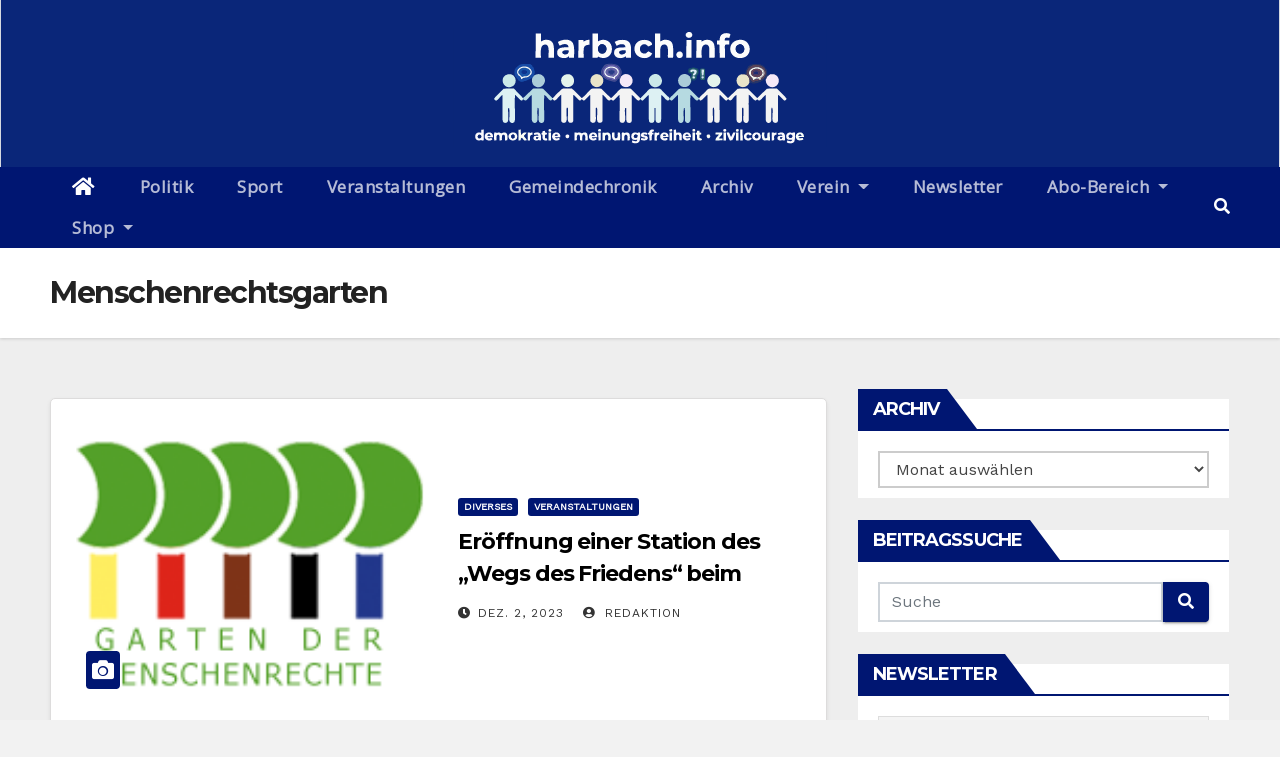

--- FILE ---
content_type: text/css
request_url: https://www.harbach.info/wp-content/plugins/ultimate-post-list/public/css/ultimate-post-list-public.css?ver=5.2.7.1
body_size: 160
content:
div.upl-list form, div.upl-list p { margin-bottom: 1em; }
div.upl-list form img { display: inline; padding-left: 1em; padding-right: 1em; box-shadow: none; vertical-align: middle; border: 0 none; }
div.upl-list ul { list-style: none outside none; overflow: hidden; margin-left: 0; margin-right: 0; padding-left: 0; padding-right: 0; }
div.upl-list ul li { margin: 0 0 1.5em; clear: both; }
div.upl-list ul li:last-child { margin-bottom: 0; }
#upl-list-2431 ul li img { width: 75px; height: 75px; display: inline; float: left; margin: 0px 8px 8px 0px; }
#upl-list-2431 ul li { margin-top: 0px; margin-bottom: 24px; margin-left: 0px; margin-right: 0px; }
#upl-list-8181 ul li img { width: 75px; height: 75px; display: inline; float: left; margin: 0px 8px 8px 0px; }
#upl-list-8181 ul li { margin-top: 0px; margin-bottom: 24px; margin-left: 0px; margin-right: 0px; }


--- FILE ---
content_type: image/svg+xml
request_url: https://www.harbach.info/wp-content/uploads/2022/04/logo.svg
body_size: 31572
content:
<?xml version="1.0" encoding="UTF-8"?>
<!DOCTYPE svg PUBLIC "-//W3C//DTD SVG 1.1//EN" "http://www.w3.org/Graphics/SVG/1.1/DTD/svg11.dtd">
<!-- Creator: CorelDRAW X8 -->
<svg xmlns="http://www.w3.org/2000/svg" xml:space="preserve" width="800px" height="255px" version="1.1" style="shape-rendering:geometricPrecision; text-rendering:geometricPrecision; image-rendering:optimizeQuality; fill-rule:evenodd; clip-rule:evenodd"
viewBox="0 0 2949 942"
 xmlns:xlink="http://www.w3.org/1999/xlink">
 <defs>
  <style type="text/css">
   <![CDATA[
    .fil37 {fill:#082779}
    .fil35 {fill:#092576}
    .fil36 {fill:#0A2671}
    .fil0 {fill:#0A2679}
    .fil17 {fill:#0A2776}
    .fil30 {fill:#0D338E}
    .fil41 {fill:#122B7A}
    .fil42 {fill:#132B73}
    .fil5 {fill:#174BA6}
    .fil40 {fill:#183577}
    .fil26 {fill:#184D6F}
    .fil14 {fill:#1854A9}
    .fil38 {fill:#1B2C75}
    .fil16 {fill:#273669}
    .fil34 {fill:#273A87}
    .fil24 {fill:#296868}
    .fil13 {fill:#474F92}
    .fil31 {fill:#485797}
    .fil29 {fill:#4A3B65}
    .fil11 {fill:#594458}
    .fil12 {fill:#635DA8}
    .fil19 {fill:#6564A6}
    .fil22 {fill:#674457}
    .fil7 {fill:#ABCCD9}
    .fil3 {fill:#B6DAE1}
    .fil6 {fill:#CBE9E9}
    .fil32 {fill:#D6EAEB}
    .fil39 {fill:#D9F2EB}
    .fil28 {fill:#DBEDF3}
    .fil2 {fill:#DDF1F3}
    .fil9 {fill:#E4F4EC}
    .fil10 {fill:#E9E4C9}
    .fil33 {fill:#EDD6BA}
    .fil1 {fill:#F3F3F3}
    .fil23 {fill:#F3FCFD}
    .fil21 {fill:#F4F4FB}
    .fil18 {fill:#F4F5EB}
    .fil8 {fill:#F6E9F8}
    .fil25 {fill:#FAFFFA}
    .fil15 {fill:#FBF9FC}
    .fil20 {fill:#FBFDF5}
    .fil4 {fill:#FCFCFC}
    .fil27 {fill:#FEFEF9}
   ]]>
  </style>
 </defs>
 <g id="Ebene_x0020_1">
  <metadata id="CorelCorpID_0Corel-Layer"/>
  <g id="_1146735705472">
   <path class="fil0" d="M1146 828l19 -1 1 62 -19 1 -1 -62zm1123 -24l18 0 1 86 -20 0 1 -86zm-33 24l19 -1 0 63 -20 0 1 -62zm-100 0l20 -1 0 63 -20 0 0 -62zm-245 0l20 -1 0 63 -20 0 0 -62zm-182 0l20 -1 0 63 -20 0 0 -62zm-957 0l20 -1 0 63 -20 0 0 -62zm1690 -1l18 0c0,11 -4,41 7,46 10,0 9,-1 16,-6 1,-12 -2,-29 3,-38l16 -2 2 63c-8,0 -9,0 -17,-1 -16,-3 -27,7 -39,-5 -10,-11 -10,-43 -6,-57zm-1186 1l18 -1c0,10 -3,42 7,46 28,1 14,-26 19,-45 7,-1 11,-2 17,1 3,7 2,50 1,60 -9,1 -18,-2 -25,-1 -9,3 -20,4 -28,-3 -13,-10 -12,-43 -9,-57zm1109 42c-15,-45 53,-60 65,-22 15,45 -53,57 -65,22zm-1927 0c-15,-44 54,-60 65,-23 15,48 -53,57 -65,23zm-217 -41l-1 -24 19 -1 1 85c-18,3 -17,-1 -21,-2 -2,0 -11,4 -19,3 -13,0 -23,-8 -26,-20 -4,-12 -1,-28 9,-37 13,-10 24,-5 38,-4zm2458 2l8 -4c6,0 9,0 14,1 0,18 3,59 -6,72 -12,18 -45,16 -59,4l6 -14c14,4 31,15 39,-6 -22,2 -48,6 -49,-27 0,-26 24,-37 47,-26zm-1224 0c7,-6 9,-4 21,-3 2,17 3,57 -6,71 -11,18 -45,17 -59,5l5 -14c15,3 12,7 31,6 5,-6 6,-4 8,-12 -23,4 -49,4 -48,-29 1,-27 26,-34 48,-24zm1307 39c4,8 4,2 6,13 -55,24 -66,-20 -57,-38 13,-28 64,-27 62,18l-43 1c4,16 21,7 32,6zm-758 -22c9,-7 10,-6 22,-4 22,30 -29,45 -22,4zm-163 25c15,2 11,1 25,-3 7,4 7,4 8,12 -31,22 -73,-2 -57,-38 12,-26 65,-26 62,20l-44 0 6 9zm-717 -3c7,4 8,4 9,12 -31,23 -74,-3 -58,-37 13,-28 66,-27 62,19l-42 0c3,17 19,9 29,6zm-237 -19c9,-10 18,-12 28,-2 2,12 1,23 -13,24 -14,0 -16,-11 -15,-22zm-79 22c16,2 12,0 25,-3 7,4 7,4 8,12 -32,23 -73,-3 -57,-38 13,-27 65,-25 62,20l-43 0 5 9zm-533 0c16,2 12,0 25,-3l9 9c-15,26 -76,8 -59,-34 12,-27 67,-28 63,19l-43 0 5 9zm2261 16l-18 1 -1 -62c12,-1 14,-3 22,3l17 -5 0 18c-29,3 -16,24 -20,45zm-218 -37c0,5 -2,16 7,21 15,2 11,0 20,-6 7,1 11,3 15,8 -16,27 -62,18 -62,-15 -1,-40 58,-43 61,-16l-13 7c-11,-9 -6,-7 -19,-8l-9 9zm-401 -10l0 -11 9 -4 1 -13 19 0 1 13 13 2 1 14 -14 2 0 26 14 3 5 11 -5 4c-39,5 -34,-13 -34,-43l-10 -4zm-154 8l-1 39 -19 1 -1 -85 19 -1 1 26c13,-2 31,-9 41,8 4,9 4,41 2,51l-17 0c-4,-11 0,-28 -4,-41 -9,-7 -12,-5 -21,2zm-153 40l-20 0 0 -61c16,-3 15,-4 20,3 9,-5 9,-4 19,-5l0 17c-26,2 -20,24 -19,46zm-259 0l-19 0c0,-15 -2,-51 1,-63 9,0 14,-2 19,4 51,-16 44,21 43,58l-19 1c1,-20 7,-45 -16,-46 -13,13 -9,26 -9,46zm-153 -1l-18 1c-2,-11 -2,-53 1,-62 10,-1 18,3 25,1 40,-11 43,29 36,60l-17 0c-5,-14 6,-33 -8,-45 -26,-1 -16,27 -19,45zm-222 0l-18 1 0 -62c22,-2 12,3 29,0 17,-3 15,0 28,6 51,-26 47,18 47,55l-19 1c0,-15 5,-36 -8,-46 -21,-6 -15,36 -16,46l-18 -1c-2,-14 5,-35 -8,-45 -24,0 -14,27 -17,45zm-280 -47l0 -11 9 -4 1 -12 19 -1 0 13 13 2c2,7 2,7 1,14l-14 2 0 27 14 2c14,26 -22,17 -28,10 -9,-9 -6,-26 -6,-38l-9 -4zm-91 48l-18 0 0 -62c12,-2 14,-3 22,3 9,-4 5,-4 16,-4l1 17c-29,4 -16,22 -21,46zm-264 -1l-18 1c-2,-10 -2,-53 0,-62 10,-1 13,-2 21,3 18,-9 22,-2 36,3 58,-31 49,45 45,55l-17 1c-2,-13 5,-47 -12,-46 -18,1 -11,33 -13,45l-18 1c-2,-18 5,-33 -7,-46 -25,1 -15,26 -17,45zm2224 -55c16,-8 39,-12 51,1 10,11 8,40 6,54 -7,1 -9,1 -16,0 -12,-2 -5,0 -16,1 -15,1 -19,-2 -27,-12 -1,-30 16,-23 39,-26 -2,-16 -22,-7 -30,-5l-7 -13zm-463 40l27 1 0 14 -55 1c-4,-21 17,-29 26,-47l-26 0c-2,-18 -1,-16 16,-16 12,0 25,-1 36,1 8,20 -24,30 -24,46zm-1466 -40c12,-9 37,-12 49,0 11,11 8,40 7,55 -8,1 -10,1 -17,-1 -10,-2 -3,1 -13,2 -14,2 -22,-1 -29,-13 -2,-29 18,-22 39,-25 -2,-16 -21,-7 -30,-5 -4,-5 -6,-7 -6,-13zm895 12c-10,-2 -21,-9 -27,0 6,9 11,3 24,9 18,8 16,48 -44,31 -2,-9 -2,-8 4,-16 10,2 20,9 30,2 -4,-10 -20,-1 -34,-16 -1,-14 0,-23 14,-28 12,-3 29,-2 38,5l-5 13zm674 43l-19 1c-5,-11 -25,-53 -24,-62l18 -1c6,11 9,27 17,35l16 -35 18 0c0,7 -22,57 -26,62zm-1648 -34c6,10 22,24 24,34l-21 1c-7,-6 -12,-18 -20,-21 -10,7 -6,7 -7,20l-19 1 0 -85 19 -1 1 44c28,-25 17,-21 45,-21 -3,12 -17,17 -22,28zm1100 -27c28,-3 46,4 44,35l-44 1c5,17 20,7 31,6l8 9c-18,29 -77,2 -57,-35 5,-10 18,-16 18,-16zm-87 -2c2,2 0,2 5,3 1,0 6,0 8,0l0 14 -13 1 -1 45 -18 1 -2 -44 -9 -4 0 -11 8 -4c3,-8 3,-16 12,-20 7,-5 18,-5 26,-1l-1 13c-13,4 -12,-3 -15,7zm-814 -25c24,-5 20,16 12,19 -14,6 -23,-8 -12,-19zm1498 17c-15,8 -27,-2 -16,-17 14,-4 25,2 16,17zm-101 2c-13,1 -19,2 -18,-14 4,-10 20,-8 23,0 0,12 -1,7 -5,14zm-244 -2c-14,5 -23,1 -17,-15 7,-5 8,-4 17,-2 6,8 5,9 0,17zm-182 1c-16,5 -26,-5 -15,-18l15 -1c5,10 6,8 0,19zm-578 -18c17,-4 24,3 15,19l-16 0c-5,-9 -6,-11 1,-19zm-598 -246l79 -75c18,-2 38,-1 56,-1 29,0 22,1 40,19 10,9 51,48 56,57l6 0c1,-6 46,-49 54,-57 17,-16 14,-19 40,-19 16,0 42,-1 57,1l76 75c10,-4 47,-45 58,-55 15,-16 14,-21 37,-21 20,0 40,0 59,1l77 75c18,-10 56,-59 78,-75 16,-2 38,-1 55,-1 28,0 23,0 41,18l43 43c2,3 4,5 7,7 5,5 4,4 6,9l5 -1c15,-17 30,-32 46,-48 30,-31 21,-28 68,-28 48,0 35,-3 66,27l36 36c2,2 4,3 6,5l5 7c7,-1 6,-3 12,-9l37 -36c33,-32 18,-30 69,-30 47,0 36,-3 67,29 7,6 43,45 51,47 4,-10 35,-36 45,-47 31,-31 20,-29 68,-29 46,0 37,-3 67,28 16,17 32,33 48,48l77 -75 79 -1 75 76 77 -75 79 -1c12,16 73,70 76,81 -2,8 -8,13 -16,15 -15,-7 -39,-42 -51,-45 -2,29 0,64 0,94 0,33 0,65 0,98 0,14 -1,27 -18,29 -49,5 -14,-83 -28,-119l-6 0c-4,19 -1,72 -1,94 -1,35 -44,35 -45,-2 0,-64 -1,-131 1,-195 -17,9 -36,42 -52,46 -10,-3 -8,-6 -16,-10l-13 10c-18,-4 -38,-42 -53,-46 -4,59 -1,131 0,191 0,45 -42,37 -44,9 -1,-28 4,-71 0,-97l-9 0c-4,17 0,73 -1,94 -1,34 -43,35 -44,-2 0,-65 0,-130 1,-194 -30,11 -41,65 -66,34 -9,3 -6,8 -17,11 -16,-7 -38,-41 -51,-46 -4,46 3,185 -1,206 -3,21 -28,20 -42,5l-1 -108 -9 0c-11,47 19,119 -23,119 -20,0 -21,-13 -21,-29 0,-64 1,-129 0,-193 -13,3 -56,68 -63,37l-8 -1c-15,31 -42,-27 -63,-36 -2,26 0,156 0,193 0,42 -43,36 -44,7 -1,-11 3,-88 -3,-96l-4 0c-6,9 -2,77 -3,93 0,34 -44,36 -44,-2 -1,-64 1,-129 0,-194 -15,5 -34,38 -51,45 -13,-3 -8,-8 -18,-10 -15,32 -44,-27 -65,-35 2,63 0,128 0,192 0,14 -1,27 -17,29 -35,4 -27,-34 -27,-71l0 -36c0,-13 -1,-10 -2,-11l-5 0c0,0 -1,0 -1,1l-1 92c-1,16 -5,25 -22,25 -19,0 -22,-11 -22,-27 0,-64 -1,-130 0,-194 -10,4 -24,21 -32,29 -28,28 -15,13 -38,4 -8,28 -30,-1 -33,-4 -8,-7 -23,-26 -32,-29 -2,60 0,128 0,190 0,14 1,28 -16,31 -17,2 -27,-6 -27,-22 -2,-32 1,-65 -1,-96l-8 0c-12,35 20,120 -24,118 -19,-1 -21,-14 -21,-29 0,-62 3,-132 0,-193 -11,5 -37,40 -50,46 -11,-2 -9,-6 -18,-10 -6,6 -7,8 -16,10 -15,-7 -38,-43 -50,-46 -2,61 0,129 0,191 0,13 0,27 -16,30 -47,9 -19,-63 -28,-118l-9 0c-8,47 12,108 -13,117 -17,6 -21,-2 -31,-10l0 -210c-12,3 -37,42 -52,46l-16 -11 -13 11c-17,-4 -40,-42 -53,-46 -4,60 -1,130 -1,191 0,13 2,27 -15,30 -47,9 -19,-64 -28,-118l-9 0c-11,50 19,120 -23,119 -20,-1 -21,-13 -21,-29 0,-63 2,-130 0,-193 -12,2 -35,41 -52,46 -6,-2 -11,-5 -12,-10l-6 -1c-18,34 -42,-29 -64,-34 -2,61 0,128 0,190 0,13 0,28 -16,31 -48,8 -19,-62 -29,-118l-7 -1c-4,18 -1,72 -1,94 -1,35 -44,34 -45,-2 0,-65 0,-130 0,-194 -25,12 -39,57 -60,40 -8,-6 2,-4 -11,-4 -11,31 -45,-31 -62,-37 -3,61 0,131 0,193 0,43 -43,35 -45,7 0,-12 4,-87 -2,-96 -11,2 -7,10 -7,40 0,39 8,77 -20,78 -17,1 -24,-9 -24,-25 -1,-64 0,-131 0,-196 -16,6 -34,40 -51,45 -9,-2 -13,-7 -16,-15 5,-13 63,-67 77,-80l79 -1 73 76zm1489 -185c26,-13 57,1 68,27 11,28 -3,57 -29,67 -57,24 -105,-61 -39,-94zm-926 0c3,-2 0,-2 10,-4 4,-1 9,-1 13,-1 54,3 69,76 17,99 -42,19 -86,-29 -66,-69 8,-16 13,-17 26,-25zm-685 -3c65,-17 91,82 25,100 -64,17 -95,-82 -25,-100zm1148 2c60,-28 107,68 39,96 -58,24 -103,-66 -39,-96zm-685 -2c63,-17 90,81 25,99 -64,18 -96,-80 -25,-99zm1060 35c-1,-20 -1,-40 -1,-60 0,-15 -3,-20 12,-21 35,-1 27,4 27,52 0,44 -2,40 -31,38l-4 -5c0,0 -3,-4 -3,-4zm553 -36c14,1 22,-4 38,3 34,15 40,58 18,82 -36,38 -95,11 -90,-45 -3,-5 0,-2 -2,-6 -3,-5 -1,-2 -4,-5 -6,6 -4,9 -9,13 -7,4 -9,0 -11,11l-11 0 -2 8c-19,1 -20,7 -31,9 -11,2 -23,4 -34,3 -9,-1 -7,-5 -18,-6l-6 -9c1,8 1,3 -2,7 -12,37 -60,51 -88,21 -27,-30 -11,-80 27,-86 7,-5 22,-3 31,1 -2,-39 10,-35 19,-63 30,-25 63,-19 102,-17 6,9 2,3 13,8 5,3 10,6 13,10 21,24 6,15 20,22 5,18 6,28 3,46 10,-3 15,-7 24,-7zm-1862 6c13,-2 38,-20 68,10 37,38 -10,109 -63,81 -27,-15 -26,-34 -27,-61l0 -8c-7,7 -10,7 -19,11 -6,2 -14,7 -21,10 -19,8 -14,2 -23,7 -20,10 -29,1 -40,-4 -8,-3 -4,-5 -8,-11 -2,-3 -15,-17 -18,-21 -11,-13 -13,-48 -3,-63 4,-5 2,-3 4,-7l27 -23c20,-12 65,-8 90,-7 6,9 1,3 9,8 6,5 3,3 6,12 6,2 4,1 7,4 5,7 7,21 8,25 7,19 4,19 -2,36l5 1zm1240 40c0,7 1,15 -5,19 -14,52 -91,48 -100,-5 -5,-25 10,-49 31,-58 17,-7 37,-4 52,8l11 10c4,-4 8,-15 8,-23 -34,3 -28,-39 -14,-44 17,-1 23,-10 44,-5l15 4c4,1 11,5 13,9 3,12 2,25 1,37l-12 16c-1,14 -1,23 -13,32 -13,11 -22,-1 -31,0zm-559 -28c6,-2 14,-14 26,-17 39,-12 76,23 66,63 -14,51 -89,52 -101,-3 -9,-11 -2,-14 -2,-28 -21,4 -15,33 -51,25 -5,-1 -10,-3 -15,-4 -31,-8 -62,-19 -76,-51 -10,-23 0,-43 13,-62l8 -10c10,-10 2,-4 13,-9 20,-8 85,-9 106,16 2,3 6,8 7,10 26,38 7,56 4,70l2 0zm519 -289l41 0 0 141 -42 0 1 -141zm-66 94c33,-17 53,32 24,46 -31,16 -54,-30 -24,-46zm-676 -146l42 0 0 63c6,-1 34,-25 75,-5 24,12 35,37 36,63 1,63 -57,91 -110,62l-5 10 -38 0 0 -193zm1147 53c106,-25 131,123 39,140 -109,20 -133,-119 -39,-140zm-1219 12c6,-2 12,-7 21,-11 9,-3 15,-4 26,-3l0 38c-56,5 -45,23 -46,104l-42 -1 1 -140 39 1 1 12zm894 -13l39 0 1 12c23,-9 21,-15 52,-13 16,1 31,8 41,22 16,24 10,90 10,120l-42 0c0,-23 0,-47 0,-69 -1,-22 -7,-39 -32,-36 -39,4 -28,75 -28,105l-43 -1 2 -140zm-329 -52l42 0 0 62c5,1 14,-6 21,-9 10,-3 21,-3 31,-2 49,3 50,48 50,79 0,14 2,51 -1,63l-40 0c-5,-31 15,-109 -31,-106 -46,4 -24,76 -31,106l-41 -1 0 -192zm-943 0l41 0 1 64c22,-11 22,-15 51,-13 17,1 32,9 41,23 15,24 10,88 10,119l-43 0c0,-52 11,-109 -30,-105 -41,3 -29,73 -30,105l-42 -1 1 -192zm922 159c-29,63 -143,41 -141,-38 2,-93 136,-82 140,-33 -9,6 -22,14 -33,15 -18,-32 -65,-17 -64,20 0,17 9,31 25,35 25,7 28,-7 42,-17l31 18zm-297 -92c22,-11 30,-16 57,-16 87,-2 72,64 71,142l-39 -1 -1 -11c-45,30 -89,9 -93,-22 -7,-55 53,-47 90,-49 0,-18 -12,-25 -28,-25 -22,-1 -27,8 -43,12l-14 -30zm-450 0c31,-18 82,-28 111,-1 25,22 17,94 17,127l-39 0 -1 -13c-7,4 -8,9 -21,13 -27,6 -67,-1 -72,-32 -9,-56 52,-51 89,-51 2,-18 -12,-25 -28,-26 -22,0 -29,10 -43,12l-13 -29zm1026 -76c32,-15 52,28 24,41 -30,15 -57,-25 -24,-41zm253 64c2,-21 4,-41 25,-51 18,-9 43,-9 61,1 0,9 -7,21 -9,31 -17,-4 -40,-9 -35,20l35 0 -1 32c-49,-1 -30,-10 -33,105l-42 -1 -1 -103 -21 -2 0 -31 21 -1zm-2105 844l2949 0 0 -942 -2949 0 0 942z"/>
   <path class="fil1" d="M1944 555l-3 5c6,3 2,0 5,6 7,31 50,-34 63,-37 1,64 0,129 0,193 0,16 1,29 21,29 42,0 12,-72 23,-119l9 0 1 108c14,15 39,16 42,-5 4,-21 -3,-160 1,-206 13,5 35,39 51,46 11,-3 8,-8 17,-11 25,31 36,-23 66,-34 -1,64 -1,129 -1,194 1,37 43,36 44,2 1,-21 -3,-77 1,-94l9 0c4,26 -1,69 0,97 2,28 44,36 44,-9 -1,-60 -4,-132 0,-191 15,4 35,42 53,46l13 -10c8,4 6,7 16,10 16,-4 35,-37 52,-46 -2,64 -1,131 -1,195 1,37 44,37 45,2 0,-22 -3,-75 1,-94l6 0c14,36 -21,124 28,119 17,-2 18,-15 18,-29 0,-33 0,-65 0,-98 0,-30 -2,-65 0,-94 12,3 36,38 51,45 8,-2 14,-7 16,-15 -3,-11 -64,-65 -76,-81l-79 1 -77 75 -75 -76 -79 1 -77 75c-16,-15 -32,-31 -48,-48 -30,-31 -21,-28 -67,-28 -48,0 -37,-2 -68,29 -10,11 -41,37 -45,47z"/>
   <path class="fil1" d="M788 555c-3,5 3,4 -3,5 7,0 0,-1 3,5 1,5 6,8 12,10 17,-5 40,-44 52,-46 2,63 0,130 0,193 0,16 1,28 21,29 42,1 12,-69 23,-119l9 0c9,54 -19,127 28,118 17,-3 15,-17 15,-30 0,-61 -3,-131 1,-191 13,4 36,42 53,46l13 -11 16 11c15,-4 40,-43 52,-46l0 210c10,8 14,16 31,10 25,-9 5,-70 13,-117l9 0c9,55 -19,127 28,118 16,-3 16,-17 16,-30 0,-62 -2,-130 0,-191 12,3 35,39 50,46 9,-2 10,-4 16,-10 9,4 7,8 18,10 13,-6 39,-41 50,-46 3,61 0,131 0,193 0,15 2,28 21,29 44,2 12,-83 24,-118l8 0c2,31 -1,64 1,96 0,16 10,24 27,22 17,-3 16,-17 16,-31 0,-62 -2,-130 0,-190 9,3 24,22 32,29 3,3 25,32 33,4l0 -7c-2,-5 -1,-4 -6,-9 -3,-2 -5,-4 -7,-7l-43 -43c-18,-18 -13,-18 -41,-18 -17,0 -39,-1 -55,1 -22,16 -60,65 -78,75l-77 -75c-19,-1 -39,-1 -59,-1 -23,0 -22,5 -37,21 -11,10 -48,51 -58,55l-76 -75c-15,-2 -41,-1 -57,-1 -26,0 -23,3 -40,19 -8,8 -53,51 -54,57z"/>
   <path class="fil2" d="M1476 556l0 7c23,9 10,24 38,-4 8,-8 22,-25 32,-29 -1,64 0,130 0,194 0,16 3,27 22,27 17,0 21,-9 22,-25l1 -92c0,-1 1,-1 1,-1l5 0c1,1 2,-2 2,11l0 36c0,37 -8,75 27,71 16,-2 17,-15 17,-29 0,-64 2,-129 0,-192 21,8 50,67 65,35 1,-7 -3,-4 2,-5 -4,-2 0,-1 -2,-6l-5 -7c-2,-2 -4,-3 -6,-5l-36 -36c-31,-30 -18,-27 -66,-27 -47,0 -38,-3 -68,28 -16,16 -31,31 -46,48l-5 1z"/>
   <path class="fil3" d="M551 555l3 6 -5 5c13,0 3,-2 11,4 21,17 35,-28 60,-40 0,64 0,129 0,194 1,36 44,37 45,2 0,-22 -3,-76 1,-94l7 1c10,56 -19,126 29,118 16,-3 16,-18 16,-31 0,-62 -2,-129 0,-190 22,5 46,68 64,34l6 1c-3,-6 4,-5 -3,-5 6,-1 0,0 3,-5l-6 0c-5,-9 -46,-48 -56,-57 -18,-18 -11,-19 -40,-19 -18,0 -38,-1 -56,1l-79 75z"/>
   <path class="fil2" d="M549 566l5 -5 -3 -6 -73 -76 -79 1c-14,13 -72,67 -77,80 3,8 7,13 16,15 17,-5 35,-39 51,-45 0,65 -1,132 0,196 0,16 7,26 24,25 28,-1 20,-39 20,-78 0,-30 -4,-38 7,-40 6,9 2,84 2,96 2,28 45,36 45,-7 0,-62 -3,-132 0,-193 17,6 51,68 62,37z"/>
   <path class="fil3" d="M1708 554c2,5 -2,4 2,6 -5,1 -1,-2 -2,5 10,2 5,7 18,10 17,-7 36,-40 51,-45 1,65 -1,130 0,194 0,38 44,36 44,2 1,-16 -3,-84 3,-93l4 0c6,8 2,85 3,96 1,29 44,35 44,-7 0,-37 -2,-167 0,-193 21,9 48,67 63,36l8 1c-3,-6 1,-3 -5,-6l3 -5c-8,-2 -44,-41 -51,-47 -31,-32 -20,-29 -67,-29 -51,0 -36,-2 -69,30l-37 36c-6,6 -5,8 -12,9z"/>
   <path class="fil4" d="M1163 131c15,-9 39,3 45,20 7,18 1,40 -16,48 -42,21 -70,-44 -29,-68zm-62 105l38 0 5 -10c53,29 111,1 110,-62 -1,-26 -12,-51 -36,-63 -41,-20 -69,4 -75,5l0 -63 -42 0 0 193z"/>
   <path class="fil4" d="M1594 235l41 1c7,-30 -15,-102 31,-106 46,-3 26,75 31,106l40 0c3,-12 1,-49 1,-63 0,-31 -1,-76 -50,-79 -10,-1 -21,-1 -31,2 -7,3 -16,10 -21,9l0 -62 -42 0 0 192z"/>
   <path class="fil4" d="M650 235l42 1c1,-32 -11,-102 30,-105 41,-4 30,53 30,105l43 0c0,-31 5,-95 -10,-119 -9,-14 -24,-22 -41,-23 -29,-2 -29,2 -51,13l-1 -64 -41 0 -1 192z"/>
   <path class="fil4" d="M2253 133c37,-23 70,44 29,66 -31,16 -60,-20 -46,-51 5,-9 9,-10 17,-15zm-5 -37c-94,21 -70,160 39,140 92,-17 67,-165 -39,-140z"/>
   <path class="fil4" d="M910 178c6,29 -28,38 -43,25 -10,-8 -5,-19 6,-23 9,-3 27,-2 37,-2zm-84 -68l13 29c14,-2 21,-12 43,-12 16,1 30,8 28,26 -37,0 -98,-5 -89,51 5,31 45,38 72,32 13,-4 14,-9 21,-13l1 13 39 0c0,-33 8,-105 -17,-127 -29,-27 -80,-17 -111,1z"/>
   <path class="fil4" d="M1361 178l1 16c-5,11 -38,24 -48,6 -14,-25 34,-22 47,-22zm-85 -68l14 30c16,-4 21,-13 43,-12 16,0 28,7 28,25 -37,2 -97,-6 -90,49 4,31 48,52 93,22l1 11 39 1c1,-78 16,-144 -71,-142 -27,0 -35,5 -57,16z"/>
   <path class="fil4" d="M1921 235l43 1c0,-30 -11,-101 28,-105 25,-3 31,14 32,36 0,22 0,46 0,69l42 0c0,-30 6,-96 -10,-120 -10,-14 -25,-21 -41,-22 -31,-2 -29,4 -52,13l-1 -12 -39 0 -2 140z"/>
   <path class="fil4" d="M1573 202l-31 -18c-14,10 -17,24 -42,17 -16,-4 -25,-18 -25,-35 -1,-37 46,-52 64,-20 11,-1 24,-9 33,-15 -4,-49 -138,-60 -140,33 -2,79 112,101 141,38z"/>
   <path class="fil4" d="M2105 98l-21 1 0 31 21 2 1 103 42 1c3,-115 -16,-106 33,-105l1 -32 -35 0c-5,-29 18,-24 35,-20 2,-10 9,-22 9,-31 -18,-10 -43,-10 -61,-1 -21,10 -23,30 -25,51z"/>
   <path class="fil5" d="M537 406c-3,-7 -4,-16 -8,-20 -3,-4 -9,-6 -15,-12 -33,-37 16,-82 69,-67 25,7 52,40 28,64 -29,30 -44,18 -58,24 -5,3 -10,8 -16,11zm84 -4c6,-6 4,-9 9,-16 5,-6 10,-8 13,-14l-5 -1c6,-17 9,-17 2,-36 -1,-4 -3,-18 -8,-25 -3,-3 -1,-2 -7,-4 -3,-9 0,-7 -6,-12 -8,-5 -3,1 -9,-8 -25,-1 -70,-5 -90,7l-27 23c-2,4 0,2 -4,7 -10,15 -8,50 3,63 3,4 16,18 18,21 4,6 0,8 8,11 11,5 20,14 40,4 9,-5 4,1 23,-7 7,-3 15,-8 21,-10 9,-4 12,-4 19,-11l0 8z"/>
   <path class="fil6" d="M1577 369c-64,30 -19,120 39,96 68,-28 21,-124 -39,-96z"/>
   <path class="fil6" d="M429 367c-70,18 -39,117 25,100 66,-18 40,-117 -25,-100z"/>
   <path class="fil7" d="M643 372c-3,6 -8,8 -13,14 -5,7 -3,10 -9,16 1,27 0,46 27,61 53,28 100,-43 63,-81 -30,-30 -55,-12 -68,-10z"/>
   <path class="fil7" d="M1878 431c4,-17 3,-24 -4,-40l-2 -5 -11 -10c-15,-12 -35,-15 -52,-8 -21,9 -36,33 -31,58 9,53 86,57 100,5z"/>
   <path class="fil8" d="M2505 366c-7,7 -14,8 -21,16 -8,10 -9,18 -13,24 -5,56 54,83 90,45 22,-24 16,-67 -18,-82 -16,-7 -24,-2 -38,-3z"/>
   <path class="fil9" d="M892 367c-71,19 -39,117 25,99 65,-18 38,-116 -25,-99z"/>
   <path class="fil8" d="M1324 384c-5,14 -10,26 -9,43 12,55 87,54 101,3 10,-40 -27,-75 -66,-63 -12,3 -20,15 -26,17z"/>
   <path class="fil9" d="M2040 370c-66,33 -18,118 39,94 26,-10 40,-39 29,-67 -11,-26 -42,-40 -68,-27z"/>
   <path class="fil10" d="M1114 370c-13,8 -18,9 -26,25 -20,40 24,88 66,69 52,-23 37,-96 -17,-99 -4,0 -9,0 -13,1 -10,2 -7,2 -10,4z"/>
   <path class="fil10" d="M2341 431c5,-42 -16,-70 -61,-65 -38,6 -54,56 -27,86 28,30 76,16 88,-21z"/>
   <path class="fil4" d="M1029 108l-1 -12 -39 -1 -1 140 42 1c1,-81 -10,-99 46,-104l0 -38c-11,-1 -17,0 -26,3 -9,4 -15,9 -21,11z"/>
   <path class="fil11" d="M2429 317c20,4 35,26 31,47 -2,8 -10,18 -17,23 -12,9 -12,7 -14,25 -7,-2 -14,-6 -19,-11 -32,-3 -20,6 -39,11 -3,-7 -4,-16 -9,-20 -13,-11 -37,-28 -17,-57 16,-23 65,-33 84,-18zm-118 50c-9,-4 -24,-6 -31,-1 45,-5 66,23 61,65 3,-4 3,1 2,-7l4 -17c0,1 11,19 23,22 10,-1 20,-7 29,-9 5,-1 10,-1 15,-2l10 -3c5,-2 2,-1 5,-3 9,-3 9,1 13,-9l12 -1c5,-15 8,-7 15,-26 6,-15 10,-20 3,-34 -3,-5 -4,-12 -6,-17 -7,-14 -34,-28 -36,-30 -16,-1 -27,-7 -42,-6 -21,2 -36,11 -49,24 -25,22 -21,51 -22,51 -3,5 1,2 -6,3z"/>
   <polygon class="fil4" points="1842,236 1884,236 1884,95 1843,95 "/>
   <path class="fil12" d="M1276 405c-12,-3 -11,-7 -18,-10 -6,-2 -40,0 -58,-23 -20,-26 1,-57 29,-65 58,-15 113,36 55,78 -7,5 -4,10 -8,20zm-1 12c3,-1 12,-8 15,-11 4,-3 3,-3 6,-7 9,-17 5,2 15,-21 2,-4 0,0 3,-4 7,-12 2,-8 3,-14l1 -2c1,0 1,-1 1,-1 4,-4 2,-19 3,-25 -8,3 -5,1 -5,4 -3,-20 -24,-36 -31,-39 0,0 -5,-1 -6,-1l-19 -7c-43,-9 -98,33 -79,77 0,1 1,1 1,2 0,0 0,1 0,1l3 7c1,2 4,6 5,7l3 2c0,1 0,1 1,1l5 4c31,25 37,13 65,24 1,0 1,1 2,1l8 2z"/>
   <path class="fil13" d="M1267 415c-1,0 -1,-1 -2,-1 -28,-11 -34,1 -65,-24l-5 -4c-1,0 -1,0 -1,-1l-3 -2c-1,-1 -4,-5 -5,-7l-3 -7c0,0 0,-1 0,-1 0,-1 -1,-1 -1,-2 -19,-44 36,-86 79,-77l19 7c1,0 6,1 6,1 7,3 28,19 31,39 0,-3 -3,-1 5,-4 -1,6 1,21 -3,25 0,0 0,1 -1,1l-1 2c-1,6 4,2 -3,14 -3,4 -1,0 -3,4 -10,23 -6,4 -15,21 -3,4 -2,4 -6,7 -3,3 -12,10 -15,11l-8 -2zm48 12c-1,-17 4,-29 9,-43l-2 0c3,-14 22,-32 -4,-70 -1,-2 -5,-7 -7,-10 -21,-25 -86,-24 -106,-16 -11,5 -3,-1 -13,9l-8 10c-13,19 -23,39 -13,62 14,32 45,43 76,51 5,1 10,3 15,4 36,8 30,-21 51,-25 0,14 -7,17 2,28z"/>
   <path class="fil4" d="M341 889c2,-19 -8,-44 17,-45 12,13 5,28 7,46l18 -1c2,-12 -5,-44 13,-45 17,-1 10,33 12,46l17 -1c4,-10 13,-86 -45,-55 -14,-5 -18,-12 -36,-3 -8,-5 -11,-4 -21,-3 -2,9 -2,52 0,62l18 -1z"/>
   <path class="fil14" d="M547 336c10,-1 11,-1 20,1 9,1 8,2 15,7 0,4 0,10 -3,12 -1,1 -1,1 -2,1l-9 5c-17,3 -19,-1 -27,-8l-1 -10 7 -8zm-5 52c9,-1 5,-3 15,-5 11,-1 31,2 46,-18 33,-40 -61,-75 -86,-28 -15,27 17,33 25,51z"/>
   <path class="fil4" d="M976 889c3,-18 -7,-45 17,-45 13,10 6,31 8,45l18 1c1,-10 -5,-52 16,-46 13,10 8,31 8,46l19 -1c0,-37 4,-81 -47,-55 -13,-6 -11,-9 -28,-6 -17,3 -7,-2 -29,0l0 62 18 -1z"/>
   <path class="fil15" d="M1437 844c10,-1 11,-1 19,6l-2 14c-12,11 -16,6 -27,-1l1 -13 9 -6zm18 -13c-22,-10 -47,-3 -48,24 -1,33 25,33 48,29 -2,8 -3,6 -8,12 -19,1 -16,-3 -31,-6l-5 14c14,12 48,13 59,-5 9,-14 8,-54 6,-71 -12,-1 -14,-3 -21,3z"/>
   <path class="fil15" d="M2661 844c15,-1 21,2 19,18 -9,11 -18,11 -28,0l1 -11 8 -7zm18 -13c-23,-11 -47,0 -47,26 1,33 27,29 49,27 -8,21 -25,10 -39,6l-6 14c14,12 47,14 59,-4 9,-13 6,-54 6,-72 -5,-1 -8,-1 -14,-1l-8 4z"/>
   <path class="fil16" d="M2311 367c7,-1 3,2 6,-3 1,0 -3,-29 22,-51 13,-13 28,-22 49,-24 15,-1 26,5 42,6 2,2 29,16 36,30 2,5 3,12 6,17 7,14 3,19 -3,34 -7,19 -10,11 -15,26l-12 1c-4,10 -4,6 -13,9 -3,2 0,1 -5,3l-10 3c-5,1 -10,1 -15,2 -9,2 -19,8 -29,9 -12,-3 -23,-21 -23,-22l-4 17 6 9c11,1 9,5 18,6 11,1 23,-1 34,-3 11,-2 12,-8 31,-9l2 -8 11 0c2,-11 4,-7 11,-11 5,-4 3,-7 9,-13 3,3 1,0 4,5 2,4 -1,1 2,6 4,-6 5,-14 13,-24 7,-8 14,-9 21,-16 -9,0 -14,4 -24,7 3,-18 2,-28 -3,-46 -14,-7 1,2 -20,-22 -3,-4 -8,-7 -13,-10 -11,-5 -7,1 -13,-8 -39,-2 -72,-8 -102,17 -9,28 -21,24 -19,63z"/>
   <path class="fil17" d="M1163 131c-41,24 -13,89 29,68 17,-8 23,-30 16,-48 -6,-17 -30,-29 -45,-20z"/>
   <path class="fil0" d="M2253 133c-8,5 -12,6 -17,15 -14,31 15,67 46,51 41,-22 8,-89 -29,-66z"/>
   <path class="fil18" d="M2355 364c-13,-46 74,-58 87,-16 7,22 -15,37 -34,41 -18,2 -48,-6 -53,-25zm55 37c9,-9 31,-7 41,-34 8,-21 -3,-34 -17,-46 -2,-1 -2,-2 -5,-4 -19,-15 -68,-5 -84,18 -20,29 4,46 17,57 5,4 6,13 9,20 19,-5 7,-14 39,-11z"/>
   <path class="fil15" d="M200 873c-12,-12 -10,-20 2,-29l9 0c16,11 12,32 -11,29zm21 -44c-14,-1 -25,-6 -38,4 -10,9 -13,25 -9,37 3,12 13,20 26,20 8,1 17,-3 19,-3 4,1 3,5 21,2l-1 -85 -19 1 1 24z"/>
   <path class="fil19" d="M1224 342c9,-11 18,-13 33,-11 15,2 17,10 21,19l1 3c-9,9 -16,17 -31,16 -14,-2 -17,-6 -24,-16l0 -11zm44 46c5,-6 1,-6 9,-11 15,-9 27,-21 17,-41 -10,-20 -41,-25 -62,-19 -43,12 -40,63 18,66 12,1 9,2 18,5z"/>
   <path class="fil20" d="M557 855c5,-11 19,-16 22,-28 -28,0 -17,-4 -45,21l-1 -44 -19 1 0 85 19 -1c1,-13 -3,-13 7,-20 8,3 13,15 20,21l21 -1c-2,-10 -18,-24 -24,-34z"/>
   <path class="fil15" d="M1763 850c9,-7 12,-9 21,-2 4,13 0,30 4,41l17 0c2,-10 2,-42 -2,-51 -10,-17 -28,-10 -41,-8l-1 -26 -19 1 1 85 19 -1 1 -39z"/>
   <path class="fil21" d="M1268 388c-9,-3 -6,-4 -18,-5 -58,-3 -61,-54 -18,-66 21,-6 52,-1 62,19 10,20 -2,32 -17,41 -8,5 -4,5 -9,11zm8 17c4,-10 1,-15 8,-20 58,-42 3,-93 -55,-78 -28,8 -49,39 -29,65 18,23 52,21 58,23 7,3 6,7 18,10z"/>
   <path class="fil22" d="M2371 342c17,-8 35,-10 50,4l0 20c-18,3 -7,9 -37,8l-12 -6 -3 -13c0,-4 1,-9 2,-13zm-16 22c5,19 35,27 53,25 19,-4 41,-19 34,-41 -13,-42 -100,-30 -87,16z"/>
   <path class="fil23" d="M542 388c-8,-18 -40,-24 -25,-51 25,-47 119,-12 86,28 -15,20 -35,17 -46,18 -10,2 -6,4 -15,5zm-5 18c6,-3 11,-8 16,-11 14,-6 29,6 58,-24 24,-24 -3,-57 -28,-64 -53,-15 -102,30 -69,67 6,6 12,8 15,12 4,4 5,13 8,20z"/>
   <path class="fil24" d="M1891 385c9,-4 9,-4 18,0 2,11 2,6 -3,16l-15 -3 0 -13zm-20 -43c8,-20 37,-17 53,-5 2,20 -5,29 -18,39l-12 0c-1,-22 16,-16 10,-30 -10,-6 -12,-2 -21,4l-12 -8zm3 49c7,16 8,23 4,40 6,-4 5,-12 5,-19l0 -7c13,2 9,4 23,5 24,-23 8,-18 18,-36 3,-6 9,-8 10,-17 1,-6 1,-20 0,-26 -4,-4 -28,-14 -33,-14 -14,-2 -9,0 -18,5 -5,3 -11,3 -18,6 -1,1 -12,20 7,28 8,4 7,-1 13,7 3,10 -5,15 -5,29l-6 -1z"/>
   <path class="fil15" d="M2392 873c-13,-11 -11,-21 2,-30l9 1 8 7 0 16 -8 6 -11 0zm-27 -3c12,35 80,23 65,-22 -12,-38 -80,-23 -65,22z"/>
   <path class="fil4" d="M466 844l10 -1 8 7 0 17 -6 6 -12 1 -9 -10 0 -12 9 -8zm-28 26c12,34 80,25 65,-23 -11,-37 -80,-21 -65,23z"/>
   <path class="fil15" d="M269 853c2,-15 22,-15 24,-1l-24 1zm1 11l43 0c4,-47 -51,-46 -63,-19 -17,42 44,60 59,34l-9 -9c-13,3 -9,5 -25,3l-5 -9z"/>
   <path class="fil15" d="M802 852c2,-13 19,-13 24,-2 -6,4 -15,3 -24,2zm1 12l43 0c3,-45 -49,-47 -62,-20 -16,35 25,61 57,38 -1,-8 -1,-8 -8,-12 -13,3 -9,5 -25,3l-5 -9z"/>
   <path class="fil15" d="M1835 852c2,-15 23,-12 25,0l-25 0zm0 12l44 0c3,-46 -50,-46 -62,-20 -16,36 26,60 57,38 -1,-8 -1,-8 -8,-12 -14,4 -10,5 -25,3l-6 -9z"/>
   <path class="fil15" d="M1094 852c1,-13 22,-13 24,0l-24 0zm30 18c-10,3 -26,11 -29,-6l42 0c4,-46 -49,-47 -62,-19 -16,34 27,60 58,37 -1,-8 -2,-8 -9,-12z"/>
   <path class="fil15" d="M654 874c-3,-12 7,-10 18,-9 -1,11 -8,13 -18,9zm8 16c10,-1 3,-4 13,-2 7,2 9,2 17,1 1,-15 4,-44 -7,-55 -12,-12 -37,-9 -49,0 0,6 2,8 6,13 9,-2 28,-11 30,5 -21,3 -41,-4 -39,25 7,12 15,15 29,13z"/>
   <path class="fil15" d="M1681 852c-8,1 -18,2 -24,-1 3,-11 21,-13 24,1zm-24 -24c0,0 -13,6 -18,16 -20,37 39,64 57,35l-8 -9c-11,1 -26,11 -31,-6l44 -1c2,-31 -16,-38 -44,-35z"/>
   <path class="fil25" d="M2729 852c1,-11 21,-16 24,1l-24 -1zm33 18c-11,1 -28,10 -32,-6l43 -1c2,-45 -49,-46 -62,-18 -9,18 2,62 57,38 -2,-11 -2,-5 -6,-13z"/>
   <path class="fil15" d="M2583 868c7,-5 9,-4 19,-3 -1,12 -16,18 -19,3zm23 21c7,1 9,1 16,0 2,-14 4,-43 -6,-54 -12,-13 -35,-9 -51,-1l7 13c8,-2 28,-11 30,5 -23,3 -40,-4 -39,26 8,10 12,13 27,12 11,-1 4,-3 16,-1z"/>
   <path class="fil25" d="M1198 889c3,-18 -7,-46 19,-45 14,12 3,31 8,45l17 0c7,-31 4,-71 -36,-60 -7,2 -15,-2 -25,-1 -3,9 -3,51 -1,62l18 -1z"/>
   <path class="fil4" d="M1351 890c0,-20 -4,-33 9,-46 23,1 17,26 16,46l19 -1c1,-37 8,-74 -43,-58 -5,-6 -10,-4 -19,-4 -3,12 -1,48 -1,63l19 0z"/>
   <path class="fil4" d="M1256 828c-3,14 -4,47 9,57 8,7 19,6 28,3 7,-1 16,2 25,1 1,-10 2,-53 -1,-60 -6,-3 -10,-2 -17,-1 -5,19 9,46 -19,45 -10,-4 -7,-36 -7,-46l-18 1z"/>
   <path class="fil25" d="M2442 827c-4,14 -4,46 6,57 12,12 23,2 39,5 8,1 9,1 17,1l-2 -63 -16 2c-5,9 -2,26 -3,38 -7,5 -6,6 -16,6 -11,-5 -7,-35 -7,-46l-18 0z"/>
   <path class="fil15" d="M1536 833c-9,-7 -26,-8 -38,-5 -14,5 -15,14 -14,28 14,15 30,6 34,16 -10,7 -20,0 -30,-2 -6,8 -6,7 -4,16 60,17 62,-23 44,-31 -13,-6 -18,0 -24,-9 6,-9 17,-2 27,0l5 -13z"/>
   <path class="fil25" d="M2102 874c0,-16 32,-26 24,-46 -11,-2 -24,-1 -36,-1 -17,0 -18,-2 -16,16l26 0c-9,18 -30,26 -26,47l55 -1 0 -14 -27 -1z"/>
   <path class="fil4" d="M2327 843c13,1 8,-1 19,8l13 -7c-3,-27 -62,-24 -61,16 0,33 46,42 62,15 -4,-5 -8,-7 -15,-8 -9,6 -5,8 -20,6 -9,-5 -7,-16 -7,-21l9 -9z"/>
   <path class="fil24" d="M1962 385c8,-6 11,-4 18,0 5,21 -22,22 -18,0zm10 -9c-2,0 -5,0 -8,0l-2 -47 19 0c1,8 0,39 -3,45 -2,1 -1,1 -6,2zm-20 26c0,0 3,4 3,4l4 5c29,2 31,6 31,-38 0,-48 8,-53 -27,-52 -15,1 -12,6 -12,21 0,20 0,40 1,60z"/>
   <path class="fil15" d="M2205 889c4,-5 26,-55 26,-62l-18 0 -16 35c-8,-8 -11,-24 -17,-35l-18 1c-1,9 19,51 24,62l19 -1z"/>
   <path class="fil15" d="M1570 826c3,-10 2,-3 15,-7l1 -13c-8,-4 -19,-4 -26,1 -9,4 -9,12 -12,20l-8 4 0 11 9 4 2 44 18 -1 1 -45 13 -1 0 -14c-2,0 -7,0 -8,0 -5,-1 -3,-1 -5,-3z"/>
   <path class="fil4" d="M1777 189c-30,16 -7,62 24,46 29,-14 9,-63 -24,-46z"/>
   <path class="fil4" d="M711 884c6,7 42,16 28,-10l-14 -2 0 -27 14 -2c1,-7 1,-7 -1,-14l-13 -2 0 -13 -19 1 -1 12 -9 4 0 11 9 4c0,12 -3,29 6,38z"/>
   <path class="fil20" d="M1927 846c0,30 -5,48 34,43l5 -4 -5 -11 -14 -3 0 -26 14 -2 -1 -14 -13 -2 -1 -13 -19 0 -1 13 -9 4 0 11 10 4z"/>
   <path class="fil4" d="M1852 34c-33,16 -6,56 24,41 28,-13 8,-56 -24,-41z"/>
   <path class="fil26" d="M1872 386l2 5 6 1c0,-14 8,-19 5,-29 -6,-8 -5,-3 -13,-7 -19,-8 -8,-27 -7,-28 7,-3 13,-3 18,-6 9,-5 4,-7 18,-5 5,0 29,10 33,14 1,6 1,20 0,26 -1,9 -7,11 -10,17 -10,18 6,13 -18,36 -14,-1 -10,-3 -23,-5l0 7c9,-1 18,11 31,0 12,-9 12,-18 13,-32l12 -16c1,-12 2,-25 -1,-37 -2,-4 -9,-8 -13,-9l-15 -4c-21,-5 -27,4 -44,5 -14,5 -20,47 14,44 0,8 -4,19 -8,23z"/>
   <polygon class="fil27" points="2268,890 2288,890 2287,804 2269,804 "/>
   <path class="fil4" d="M1610 890c-1,-22 -7,-44 19,-46l0 -17c-10,1 -10,0 -19,5 -5,-7 -4,-6 -20,-3l0 61 20 0z"/>
   <path class="fil4" d="M605 890c5,-24 -8,-42 21,-46l-1 -17c-11,0 -7,0 -16,4 -8,-6 -10,-5 -22,-3l0 62 18 0z"/>
   <path class="fil15" d="M2536 889c4,-21 -9,-42 20,-45l0 -18 -17 5c-8,-6 -10,-4 -22,-3l1 62 18 -1z"/>
   <path class="fil28" d="M1871 342l12 8c9,-6 11,-10 21,-4 6,14 -11,8 -10,30l12 0c13,-10 20,-19 18,-39 -16,-12 -45,-15 -53,5z"/>
   <path class="fil17" d="M1361 178c-13,0 -61,-3 -47,22 10,18 43,5 48,-6l-1 -16z"/>
   <path class="fil17" d="M910 178c-10,0 -28,-1 -37,2 -11,4 -16,15 -6,23 15,13 49,4 43,-25z"/>
   <path class="fil29" d="M2382 364l-2 -13c10,-6 18,-6 30,-2 1,16 -14,17 -28,15zm-11 -22c-1,4 -2,9 -2,13l3 13 12 6c30,1 19,-5 37,-8l0 -20c-15,-14 -33,-12 -50,-4z"/>
   <polygon class="fil25" points="1891,890 1911,890 1911,827 1891,828 "/>
   <polygon class="fil4" points="2136,890 2156,890 2156,827 2136,828 "/>
   <polygon class="fil4" points="1709,890 1729,890 1729,827 1709,828 "/>
   <polygon class="fil27" points="2235,890 2255,890 2255,827 2236,828 "/>
   <polygon class="fil25" points="752,890 772,890 772,827 752,828 "/>
   <polygon class="fil4" points="1147,890 1166,889 1165,827 1146,828 "/>
   <path class="fil30" d="M540 344l1 10c8,7 10,11 27,8l9 -5c1,0 1,0 2,-1 3,-2 3,-8 3,-12 -7,-5 -6,-6 -15,-7 -9,-2 -10,-2 -20,-1l-7 8z"/>
   <path class="fil31" d="M1232 342c13,-5 23,-8 35,0l1 9 -8 10c-16,0 -31,1 -28,-19zm-8 0l0 11c7,10 10,14 24,16 15,1 22,-7 31,-16l-1 -3c-4,-9 -6,-17 -21,-19 -15,-2 -24,0 -33,11z"/>
   <path class="fil32" d="M1964 376c3,0 6,0 8,0 5,-1 4,-1 6,-2 3,-6 4,-37 3,-45l-19 0 2 47z"/>
   <path class="fil33" d="M2410 401c5,5 12,9 19,11 2,-18 2,-16 14,-25 7,-5 15,-15 17,-23 4,-21 -11,-43 -31,-47 3,2 3,3 5,4 14,12 25,25 17,46 -10,27 -32,25 -41,34z"/>
   <path class="fil15" d="M887 851c-1,11 1,22 15,22 14,-1 15,-12 13,-24 -10,-10 -19,-8 -28,2z"/>
   <path class="fil34" d="M1232 342c-3,20 12,19 28,19l8 -10 -1 -9c-12,-8 -22,-5 -35,0z"/>
   <path class="fil20" d="M2004 848c-7,41 44,26 22,-4 -12,-2 -13,-3 -22,4z"/>
   <polygon class="fil35" points="457,852 457,864 466,874 478,873 484,867 484,850 476,843 466,844 "/>
   <path class="fil36" d="M200 873c23,3 27,-18 11,-29l-9 0c-12,9 -14,17 -2,29z"/>
   <path class="fil36" d="M2392 873l11 0 8 -6 0 -16 -8 -7 -9 -1c-13,9 -15,19 -2,30z"/>
   <path class="fil35" d="M1428 850l-1 13c11,7 15,12 27,1l2 -14c-8,-7 -9,-7 -19,-6l-9 6z"/>
   <path class="fil37" d="M2653 851l-1 11c10,11 19,11 28,0 2,-16 -4,-19 -19,-18l-8 7z"/>
   <path class="fil38" d="M2382 364c14,2 29,1 28,-15 -12,-4 -20,-4 -30,2l2 13z"/>
   <path class="fil15" d="M2153 820c4,-7 5,-2 5,-14 -3,-8 -19,-10 -23,0 -1,16 5,15 18,14z"/>
   <path class="fil20" d="M756 801c-11,11 -2,25 12,19 8,-3 12,-24 -12,-19z"/>
   <path class="fil23" d="M1149 801c-7,8 -6,10 -1,19l16 0c9,-16 2,-23 -15,-19z"/>
   <path class="fil20" d="M2254 818c9,-15 -2,-21 -16,-17 -11,15 1,25 16,17z"/>
   <path class="fil20" d="M1909 818c5,-8 6,-9 0,-17 -9,-2 -10,-3 -17,2 -6,16 3,20 17,15z"/>
   <path class="fil20" d="M1727 819c6,-11 5,-9 0,-19l-15 1c-11,13 -1,23 15,18z"/>
   <path class="fil32" d="M1962 385c-4,22 23,21 18,0 -7,-4 -10,-6 -18,0z"/>
   <path class="fil39" d="M1891 385l0 13 15 3c5,-10 5,-5 3,-16 -9,-4 -9,-4 -18,0z"/>
   <path class="fil40" d="M1657 851c6,3 16,2 24,1 -3,-14 -21,-12 -24,-1z"/>
   <path class="fil40" d="M1835 852l25 0c-2,-12 -23,-15 -25,0z"/>
   <path class="fil40" d="M269 853l24 -1c-2,-14 -22,-14 -24,1z"/>
   <path class="fil40" d="M1094 852l24 0c-2,-13 -23,-13 -24,0z"/>
   <path class="fil38" d="M802 852c9,1 18,2 24,-2 -5,-11 -22,-11 -24,2z"/>
   <path class="fil40" d="M2729 852l24 1c-3,-17 -23,-12 -24,-1z"/>
   <path class="fil41" d="M2583 868c3,15 18,9 19,-3 -10,-1 -12,-2 -19,3z"/>
   <path class="fil42" d="M654 874c10,4 17,2 18,-9 -11,-1 -21,-3 -18,9z"/>
  </g>
 </g>
</svg>
